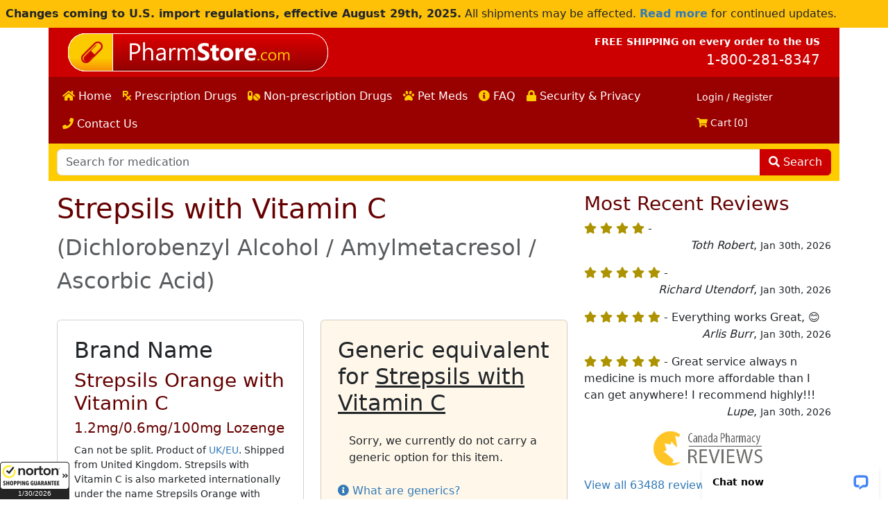

--- FILE ---
content_type: text/html; charset=UTF-8
request_url: https://www.pharmstore.com/drugs/non-prescription/anti-bacterial/strepsils-with-vitamin-c
body_size: 4828
content:
<!DOCTYPE html><html lang="en-US">

	<head>

		<script>
	window.dataLayer = window.dataLayer || [];
</script>

<script>(function(w,d,s,l,i){w[l]=w[l]||[];w[l].push({'gtm.start':
new Date().getTime(),event:'gtm.js'});var f=d.getElementsByTagName(s)[0],
j=d.createElement(s),dl=l!='dataLayer'?'&l='+l:'';j.defer=true;j.src=
'https://www.googletagmanager.com/gtm.js?id='+i+dl;f.parentNode.insertBefore(j,f);
})(window,document,'script','dataLayer','GTM-NSGH2B');</script>

		<title>Strepsils with Vitamin C | Pharmstore.com</title>
		<meta charset="UTF-8">
<meta name="description" content="Strepsils with Vitamin C" >
<meta name="viewport" content="width=device-width, initial-scale=1.0" >
		<link href="https://www.pharmstore.com/drugs/non-prescription/anti-bacterial/strepsils-with-vitamin-c" rel="canonical" >
<link href="/vendor/fontawesome/css/all.min.1700237682.css" rel="stylesheet" >
<link href="/css/bootstrap.1727279196.css" rel="stylesheet" >
<link href="/css/style.1754248207.css" rel="stylesheet" >
		
		<script type="text/javascript" defer="defer" src="/vendor/bootstrap/bootstrap.bundle.min.1726582711.js"></script>
<script type="text/javascript" defer="defer" src="/js/script.1732119758.js"></script>	</head>

	<body id="body-regular">

		<noscript><iframe src="https://www.googletagmanager.com/ns.html?id=GTM-NSGH2B"
height="0" width="0" style="display:none;visibility:hidden"></iframe></noscript>

		<div class="announcement p-2 bg-warning text-center position-relative">
	<a href="/changes-to-us-import-regulations" class="stretched-link"></a>
	<p><strong>Changes coming to U.S. import regulations, effective August 29th, 2025.</strong> All shipments may be affected. <a href="/changes-to-us-import-regulations" title="" target="_self"><strong>Read more</strong></a> for continued updates.</p></div>

		<div class="container">

	<div class="d-print-none mb-3">

		<div class="bg-primary py-2 px-3 row align-items-center">

			<div class="col">
				<a href="/"><img src="/images/logo.png" class="img-fluid"></a>
			</div>

			<div class="col d-none d-md-block text-end text-white small">
				<strong>FREE SHIPPING on every order to the US</strong><br>
				<span class="fs-5">1-800-281-8347</span>
			</div>
		</div>

		<div class="row" style="background-color:#990000">

			<div class="col">

				<nav class="navbar navbar-expand-md navbar-dark font-weight-bold">

					<div class="d-md-none">
						<a href="/cart" class="text-white">
	<i class="fa fa-shopping-cart"></i> Cart [<span class="cart-summary">0</span>]
</a>
					</div>

					<button type="button" class="navbar-toggler" data-bs-toggle="collapse" data-bs-target="#site-navbar-collapse">
						<i class="fa fa-bars"></i>
					</button>

					<div class="collapse navbar-collapse" id="site-navbar-collapse">

						<div class="nav navbar-nav me-auto">
							<div class="dropdown-divider"></div>
							<a class="nav-link" href="/"><i class="fa fa-home"></i> Home</a>
							<a class="nav-link" href="/drugs/prescription"><i class="fa fa-prescription"></i> Prescription Drugs</a>
							<a class="nav-link" href="/drugs/non-prescription"><i class="fa fa-pills"></i> Non-prescription Drugs</a>
							<a class="nav-link" href="/pet-meds"><i class="fa fa-paw"></i> Pet Meds</a>
							<a class="nav-link" href="/faq"><i class="fa fa-info-circle"></i> FAQ</a>
							<a class="nav-link" href="/privacy"><i class="fa fa-lock"></i> Security & Privacy</a>
							<a class="nav-link" href="/contact-us"><i class="fa fa-phone"></i> Contact Us</a>
							<div class="dropdown-divider"></div>
							<div class="d-md-none">
								<a class="nav-link" href="/login" title="Register or login"><i class="fa fa-sign-in-alt d-md-none"></i> Login / Register</a>
							</div>
						</div>

						<div class="nav navbar-nav d-none d-md-flex small">

							<a class="nav-link" href="/login" title="Register or login"><i class="fa fa-sign-in-alt d-md-none"></i> Login / Register</a>

							<div class="nav-link">
								<a href="/cart" class="text-white">
	<i class="fa fa-shopping-cart"></i> Cart [<span class="cart-summary">0</span>]
</a>
							</div>
						</ul>
					</div>
				</nav>
			</div>
		</div>

		<div class="row py-2" style="background-color:#ffcc00">

			<div class="col">
				<form enctype="application/x-www-form-urlencoded" action="/search" method="post"><div class="input-group">

<input type="text" name="query" id="query" value="" placeholder="Search for medication" class="form-control drug-search autocomplete">

<button name="submit" id="submit" type="submit" class="btn-primary btn"><i class="fa fa-search"></i> Search</button></div></form>			</div>
		</div>
	</div>

	<div class="mb-3">
			</div>

	<div class="row mb-5">

		<div class="col-md-8">

			<div id="site-content">
				<hgroup>
	<h1>Strepsils with Vitamin C</h1>
	<p class="fs-2 text-muted">(Dichlorobenzyl Alcohol / Amylmetacresol / Ascorbic Acid)</p>
</hgroup>





<div id="picker-strength" class="d-none">

	<div class="border border-1 rounded-3 p-3 text-center bg-light">

		<div class="fs-4 mb-3">Let's fill your order for Strepsils with Vitamin C!</div>

		<div class="h5 mb-3">Select your medication dosage:</div>

		<div class="mx-auto" style="max-width:800px" role="group" aria-label="Choose strength">
				<input type="radio" class="btn-check" name="strength" id="strength-0" value="0">
			<label class="btn btn-primary btn-lg mb-2" for="strength-0">1.2mg/0.6mg/100mg</label>
				</div>
	</div>
</div>

<div id="drug-listings" class="row pt-3">


		<div class="drug-listing drug-listing-brand col-12 col-lg-6 mb-3" data-strength="0">

		<div class="card h-100">

			<div class="card-body p-4">

				<h2 class="card-title">Brand Name</h2>

									<h3>Strepsils Orange with Vitamin C <span class="fs-5">1.2mg/0.6mg/100mg Lozenge</span></h3>



<p class="small">



Can not be split.

	Product of
		<a href="javascript:void(0)" data-bs-toggle="popover" data-bs-trigger="hover" data-bs-content="Our contracted partner dispensaries in the United Kingdom dispense both UK-origin product and parallel imported medications from EU countries that have been relabeled in English.">UK/EU</a>.
	
	Shipped from United Kingdom.

	Strepsils with Vitamin C is also marketed internationally under the name Strepsils Orange with Vitamin C.
</p>



<div class="drug-listing-prices text-center" data-default-num-units="1">

		<div class="drug-listing-price" data-num-units="1">

		<span class="fs-1 fw-bold align-middle">
			$63.99		</span>

		<span class="drug-listing-price-amount">36 lozenges</span>

		<div class="picker-quantity dropdown d-inline-block d-none">

			<button class="btn btn-outline-dark btn-sm dropdown-toggle" type="button" data-bs-toggle="dropdown">
				36 lozenges			</button>

			<ul class="dropdown-menu" style="max-height:400px;overflow-y:auto">

							<li>
					<button class="dropdown-item" type="button" value="1">
						36 lozenges					</button>
				</li>
						</ul>
		</div>

				<span class="small text-muted">($1.78/ea)</span>
		
		<form action="/cart-add" method="post" class="mt-3">
			<input type="hidden" name="packageId" value="DP-36121" id="packageId">
			<input type="hidden" name="numUnits" value="1" id="numUnits">
			<button type="submit" class="btn-primary btn btn-lg text-nowrap">Add to Cart</button>
		</form>
	</div>
</div>
							</div>
		</div>
	</div>

		<div class="drug-listing drug-listing-generic col-12 col-lg-6 mb-3" data-strength="0">

		<div class="card h-100">

			<div class="card-body p-4">

				<h2 class="card-title">Generic equivalent for <u>Strepsils with Vitamin C</u></h2>

									<div class="text-center p-3">Sorry, we currently do not carry a generic option for this item.</div>
				
				<p class="text-center mt-2 mb-0"><a data-bs-toggle="modal" href="#modal-generics"><i class="fa fa-info-circle"></i> What are generics?</a></p>
			</div>
		</div>
	</div>
</div>


<hr>


<div class="text-center mb-4">
	<span id="_GUARANTEE_Kicker" name="_GUARANTEE_Kicker" type="Kicker Custom 3"></span>
</div>









<!-- Last updated Fri, 30 Jan 2026 13:00:54 -0600-->

<script type="application/ld+json">
//<!--
{"@context":"https://schema.org","@type":"ItemList","url":"https://www.pharmstore.com/drugs/non-prescription/anti-bacterial/strepsils-with-vitamin-c","numberOfItems":"1","itemListElement":[{"@type":"Product","name":"Strepsils Orange with Vitamin C 1.2mg/0.6mg/100mg Lozenge","offers":[{"@type":"Offer","name":"Strepsils Orange with Vitamin C 1.2mg/0.6mg/100mg Lozenge 36 lozenges","price":"63.99","priceCurrency":"USD"}]}]}//-->
</script>

<div class="modal fade" id="modal-generics" tabindex="-1">

	<div class="modal-dialog">

		<div class="modal-content">

			<div class="modal-header">
				<h5 class="modal-title">What are Generics</h5>
				<button type="button" class="btn-close" data-bs-dismiss="modal"></button>
			</div>

			<div class="modal-body">

				<p>A generic medication is a medication which is manufactured by a company which was not the innovator.  Once the patent on a medication ends, a generic company must demonstrate that its product has the same active ingredient(s) and works just as safely and effectively as the brand-name version before it becomes available on the market. The generic medication should provide comparable therapeutic effects as the brand name medication.</p>

				<p>The only differences between generics and their brand-name counterparts is the generics are less expensive and may look slightly different (e.g. different shape or size or color), as trademark laws prevent a generic from looking exactly like the brand-name drug.</p>

				<p>Generics are less expensive because generic manufacturers don't have to invest large sums of money to invent a drug. When the brand-name patent expires, generic companies are allowed to produce and sell generic versions at a lower, more competitive price.</p>
			</div>

			<div class="modal-footer">
				<button type="button" class="btn btn-primary" data-bs-dismiss="modal">Close</button>
			</div>
		</div>
	</div>
</div>

<hr>

<p class="small text-muted">
	The content on this page is for informational and educational purposes only and does not constitute professional medical advice. Patients should not use the information presented on this page for diagnosing a health-related issue or disease. Before taking any medication or supplements, patients should always consult a physician or qualified healthcare professional for medical advice or information about whether a drug is safe, appropriate or effective.
</p>

<script>
	const cprTag = "strepsils with vitamin c";
</script>
			</div>
		</div>

		<div id="site-sidebar" class="col-md-4 d-print-none d-none d-md-block">

			<h3>Most Recent Reviews</h3>

			<div id="cpr-widget"></div>

			<a href="https://www.facebook.com/pharmstore" target="_blank">
				<img src="/images/fbook-sidebar.png" class="img-fluid mt-4 d-block mx-auto" alt="PharmStore Facebook">
			</a>
		</div>
	</div>
</div>


<div class="pb-3">

	<div class="container py-3">

		<div class="row align-items-center">

			<div class="col">
				<div class="row" id="footer-nav">

	<div class="col-md">

		<h4 data-bs-toggle="collapse" data-bs-target="#footer-nav-0">
			General<i class="fas fa-chevron-down d-md-none float-end"></i>
		</h4>

		<div id="footer-nav-0" class="collapse d-md-block" data-bs-parent="#footer-nav">
			<ul class="nav flex-column">
							<li class="nav-item">
					<a href="/" title="">Home</a>
				</li>
							<li class="nav-item">
					<a href="/cart" title="">Shopping Cart</a>
				</li>
							<li class="nav-item">
					<a href="/checkout" title="">Checkout</a>
				</li>
							<li class="nav-item">
					<a href="/sitemap" title="">Site Map</a>
				</li>
						</ul>
		</div>
	</div>
		<div class="col-md">

		<h4 data-bs-toggle="collapse" data-bs-target="#footer-nav-1">
			Products<i class="fas fa-chevron-down d-md-none float-end"></i>
		</h4>

		<div id="footer-nav-1" class="collapse d-md-block" data-bs-parent="#footer-nav">
			<ul class="nav flex-column">
							<li class="nav-item">
					<a href="/drugs/prescription" title="">Prescription Drugs</a>
				</li>
							<li class="nav-item">
					<a href="/drugs/non-prescription" title="">Non-Prescription Drugs</a>
				</li>
							<li class="nav-item">
					<a href="/pet-meds" title="">Pet Medications</a>
				</li>
							<li class="nav-item">
					<a href="/categories" title="">Browse by Category</a>
				</li>
						</ul>
		</div>
	</div>
		<div class="col-md">

		<h4 data-bs-toggle="collapse" data-bs-target="#footer-nav-2">
			Information<i class="fas fa-chevron-down d-md-none float-end"></i>
		</h4>

		<div id="footer-nav-2" class="collapse d-md-block" data-bs-parent="#footer-nav">
			<ul class="nav flex-column">
							<li class="nav-item">
					<a href="/contact-us" title="">Contact Us</a>
				</li>
							<li class="nav-item">
					<a href="/faq" title="">FAQ</a>
				</li>
							<li class="nav-item">
					<a href="/privacy" title="">Security and Privacy</a>
				</li>
							<li class="nav-item">
					<a href="/terms-of-use" title="">Terms of Use</a>
				</li>
							<li class="nav-item">
					<a href="/terms-of-sale" title="">Terms of Sale</a>
				</li>
						</ul>
		</div>
	</div>
		<div class="col-md">

		<h4 data-bs-toggle="collapse" data-bs-target="#footer-nav-3">
			Account<i class="fas fa-chevron-down d-md-none float-end"></i>
		</h4>

		<div id="footer-nav-3" class="collapse d-md-block" data-bs-parent="#footer-nav">
			<ul class="nav flex-column">
							<li class="nav-item">
					<a href="/my-account" title="">My Account</a>
				</li>
							<li class="nav-item">
					<a href="/create-account" title="">Sign-Up</a>
				</li>
							<li class="nav-item">
					<a href="/login" title="">Login</a>
				</li>
							<li class="nav-item">
					<a href="/password/request" title="">Forgot Password</a>
				</li>
						</ul>
		</div>
	</div>
	</div>
			</div>

			<div class="col-lg-auto">
				<div class="row align-items-center text-center">

	<div class="col my-3">
		<a href="https://www.cipa.com/verify-a-website?domain=www.pharmstore.com#content" onclick="window.open(this.href,'cipamember','toolbar=no,location=no,directories=no,status=no,menubar=no,scrollbars=yes,resizable=no,copyhistory=no,width=1300,height=500'); return false;">
<img src="https://www.cipa.com/images/seal/162x85.png" height="85" width="162" alt="Canadian International Pharmacy Association Verified Member" style="border:none" /></a>
	</div>


	<div class="col my-3">
		<a href="https://www.nortonshoppingguarantee.com/shoppers/" target="_blank">
			<img src="/images/pharmacy/norton-nsg.png" height="35" width="177" alt="Norton Shopping Guarantee">
		</a>
	</div>
</div>
			</div>
		</div>
	</div>
</div>

<div id="site-footer-bottom" class="small d-print-none">

	<div class="container py-3">

		<p>The products mentioned are trademarks of their respective owners and are not owned by or affiliated with Pharmstore.com or any of its associated companies.</p>

		<p>© 2001-2026 Pharmstore.com. All rights reserved.</p>
	</div>
</div>


		
		<script type="text/javascript" defer="defer" src="/js/pharmacy/drug-page.1746714671.js"></script>	<script defer src="https://static.cloudflareinsights.com/beacon.min.js/vcd15cbe7772f49c399c6a5babf22c1241717689176015" integrity="sha512-ZpsOmlRQV6y907TI0dKBHq9Md29nnaEIPlkf84rnaERnq6zvWvPUqr2ft8M1aS28oN72PdrCzSjY4U6VaAw1EQ==" data-cf-beacon='{"version":"2024.11.0","token":"2bac0c0656604d0393999656be4ee133","r":1,"server_timing":{"name":{"cfCacheStatus":true,"cfEdge":true,"cfExtPri":true,"cfL4":true,"cfOrigin":true,"cfSpeedBrain":true},"location_startswith":null}}' crossorigin="anonymous"></script>
</body>
</html>


--- FILE ---
content_type: text/html; charset=UTF-8
request_url: https://www.canadapharmacyreviews.com/widgets/sample-reviews.php?id=1002&format=col&tag=null
body_size: 256
content:
<p>
	<span style="color:#AD9300">
		<span class="sr-only">4 stars</span>
		<span class="fa fa-star" aria-hidden="true"></span>
		<span class="fa fa-star" aria-hidden="true"></span>
		<span class="fa fa-star" aria-hidden="true"></span>
		<span class="fa fa-star" aria-hidden="true"></span>
	</span> - 	<br>
	<span style="display:block;text-align:right"><em>Toth Robert</em>, <small>Jan 30th, 2026</small></span>
</p>
<p>
	<span style="color:#AD9300">
		<span class="sr-only">5 stars</span>
		<span class="fa fa-star" aria-hidden="true"></span>
		<span class="fa fa-star" aria-hidden="true"></span>
		<span class="fa fa-star" aria-hidden="true"></span>
		<span class="fa fa-star" aria-hidden="true"></span>
		<span class="fa fa-star" aria-hidden="true"></span>
	</span> - 	<br>
	<span style="display:block;text-align:right"><em>Richard Utendorf</em>, <small>Jan 30th, 2026</small></span>
</p>
<p>
	<span style="color:#AD9300">
		<span class="sr-only">5 stars</span>
		<span class="fa fa-star" aria-hidden="true"></span>
		<span class="fa fa-star" aria-hidden="true"></span>
		<span class="fa fa-star" aria-hidden="true"></span>
		<span class="fa fa-star" aria-hidden="true"></span>
		<span class="fa fa-star" aria-hidden="true"></span>
	</span> - Everything works Great, 😊	<br>
	<span style="display:block;text-align:right"><em>Arlis Burr</em>, <small>Jan 30th, 2026</small></span>
</p>
<p>
	<span style="color:#AD9300">
		<span class="sr-only">5 stars</span>
		<span class="fa fa-star" aria-hidden="true"></span>
		<span class="fa fa-star" aria-hidden="true"></span>
		<span class="fa fa-star" aria-hidden="true"></span>
		<span class="fa fa-star" aria-hidden="true"></span>
		<span class="fa fa-star" aria-hidden="true"></span>
	</span> - Great service always n medicine is much more affordable than I can get anywhere! I recommend highly!!!	<br>
	<span style="display:block;text-align:right"><em>Lupe</em>, <small>Jan 30th, 2026</small></span>
</p>

<p style="text-align:center">
	<img src="//www.canadapharmacyreviews.com/images/logo-widget.png" height="50" height="157" alt="Canada Pharmacy Reviews logo.">
</p>

<p>
	<a href="//www.canadapharmacyreviews.com/reviews/PharmStore.com" target="_blank">View all 63488 reviews</a>
	<a href="/reviews/submit" class="float-end" target="_blank">Leave a review</a>
</p>


--- FILE ---
content_type: text/css
request_url: https://www.pharmstore.com/css/style.1754248207.css
body_size: 537
content:
.autocomplete{position:relative;display:inline-block}.autocomplete-items{position:absolute;border:1px solid #d4d4d4;border-bottom:none;border-top:none;z-index:99;top:100%;left:0;right:0}.autocomplete-items div{padding:10px;background-color:#fff;border-bottom:1px solid #d4d4d4;color:inherit;display:block;text-decoration:none}.autocomplete-items div:hover{background-color:#e9e9e9}.autocomplete-active{background-color:DodgerBlue !important;color:#ffffff}#chat-offer .modal-body img{border:2px solid #FFF;height:100px;margin-right:10px;vertical-align:baseline}#chat-offer .modal-body textarea{resize:none}.drug-list h3{margin-bottom:5px;margin-top:10px}.drug-list h3 small{font-size:80%}.drug-list p{margin-bottom:5px}.drug-list-brand>div:nth-child(odd){background:#f0f0f0}.drug-list-generic>div:nth-child(odd){background:#d1d8e0}#picker .btn{min-width:100px}.loader{border:8px solid #f3f3f3;border-top:8px solid #3498db;border-radius:50%;width:60px;height:60px;animation:spin 2s linear infinite;margin:auto}.loader.loader-light{border-color:#fff;border-top-color:#3498db}@keyframes spin{0%{transform:rotate(0deg)}100%{transform:rotate(360deg)}}#chat-widget-container{z-index:1040 !important}#trustedsite-tm-image{display:none}@media only screen and (min-width: 480px){#trustedsite-tm-image{display:block}}@media print{#_GUARANTEE_SealSpan{display:none !important}}#pharmacychecker-seal{display:inline-block}#pharmacychecker-seal img{width:175px}.alert.alert-holiday{background:url(/images/pharmacy/christmas-bkgd.jpg) !important;color:#fff}.announcement :last-child{margin-bottom:0;padding-bottom:0}.drug-list .list-group-item{border:0}.coupon-code{border:3px dashed #000;font-size:24px;font-weight:bold;margin:0 auto;max-width:500px;text-align:center}.icon{display:inline-block;margin-right:10px;vertical-align:middle}.reviewer-info{font-size:12px}@media (min-width: 576px){.reviewer-info{font-size:16px}}#faq dt{color:#660000;font-weight:bold}#pet-meds-search-box{background:none;border:0;box-shadow:none}#pet-meds-search-box .panel-heading{background:none;border:0}#pet-meds-search-box form{background:#fc0;border-radius:5px}#pet-meds-search-box h2{color:#980001;font-size:24px}nav .fa{color:#ffcc00}#site-footer-bottom{background-color:rgb(var(--bs-primary-rgb));color:#fff}.drug-listing-generic .card{background-color:#fff8ea}
/*# sourceMappingURL=style.css.map */


--- FILE ---
content_type: application/javascript; charset=UTF-8
request_url: https://api.livechatinc.com/v3.6/customer/action/get_dynamic_configuration?x-region=us-south1&license_id=3365542&client_id=c5e4f61e1a6c3b1521b541bc5c5a2ac5&url=https%3A%2F%2Fwww.pharmstore.com%2Fdrugs%2Fnon-prescription%2Fanti-bacterial%2Fstrepsils-with-vitamin-c&channel_type=code&implementation_type=potentially_gtm&jsonp=__1rfzamyyi5r
body_size: 262
content:
__1rfzamyyi5r({"organization_id":"3925b3fe-84d4-41dd-90b8-b0774681b73a","livechat_active":true,"livechat":{"group_id":2,"client_limit_exceeded":false,"domain_allowed":true,"online_group_ids":[0,1,2,3,4,6,7,8,9,10,11],"config_version":"5035.0.9.1629.185.199.199.43.8.5.6.10.2","localization_version":"4940c52ca0caf914a8b155bf4411bbe5_cf3da8bb0facd1ce0f1a1cce6e97252f","language":"en"},"default_widget":"livechat"});

--- FILE ---
content_type: application/x-javascript; charset=utf-8
request_url: https://nsg.symantec.com/Web/Seal/AltSealInfo.aspx?Info=1&PR=&CBF=bs_R.AltSeal&Elem=_GUARANTEE_SealSpan&SN=buysafeseal_1&HASH=3NnHhNxLczNV0HvxHRchci%2BiDlK2PLGRckUmiF0YuTSb8RVEqzw1FQdF3oIL8BX8jZvM9L2RF2o7pgWmF5s9Ig%3D%3D&S=Large&T=M&MSPHASH=&fpc=&DP=br%3DChrome%3Bvr%3D131.0.0.0%3Bos%3DLinux%3Bsno%3Da&I=&TS=efc068da64
body_size: 656
content:
bs_R.AltSeal("_GUARANTEE_SealSpan","buysafeseal_1","3NnHhNxLczNV0HvxHRchci%2biDlK2PLGRckUmiF0YuTSb8RVEqzw1FQdF3oIL8BX8jZvM9L2RF2o7pgWmF5s9Ig%3d%3d","","Large","M","<filename>Custom BLX[11]/Web/Seal/images/MpCustom/MP936797178a_Seal_BLX.swf</filename><bsuid>57924ee1-a719-4069-b43c-50973d489228_41</bsuid><Rollover>Guarantee</Rollover><Type>Bonded</Type><Persist>True</Persist><Affiliate>False</Affiliate><Free>False</Free><SealResponse PersistantSealOn=\"True\" RolloverName=\"Custom\" SetName=\"a\" DisplayFlag=\"-1\" SealType=\"Bonded\" UniqueId=\"57924ee1-a719-4069-b43c-50973d489228_41\" RolloverType=\"Guarantee\" ShowSeal=\"True\" SealLocation=\"Custom BLX[11]/Web/Seal/images/MpCustom/MP936797178a_Seal_BLX.swf\" MarketplaceUserHash=\"QDJIuOw8UgirnxX2qlOBlvcULDx8GK3Cr1nwPH/rlEPWgMO4t5i5LORXq7gEQmb9l4YKQkXYRL7xv6btIveTkg==\" IsFreeBond=\"False\" IsAffiliateOnly=\"False\" />");

--- FILE ---
content_type: text/javascript
request_url: https://www.pharmstore.com/js/pharmacy/drug-page.1746714671.js
body_size: -67
content:
if(document.getElementsByName("strength").length>1){document.getElementById("picker-strength").classList.remove("d-none");[].forEach.call(document.getElementsByClassName("drug-listing"),function(e){e.classList.add("d-none")})}[].forEach.call(document.getElementsByClassName("picker-quantity"),function(e){e.classList.remove("d-none")});[].forEach.call(document.getElementsByClassName("drug-listing-price"),function(e){if(e.dataset.numUnits==e.closest(".drug-listing-prices").dataset.defaultNumUnits)return;e.classList.add("d-none")});[].forEach.call(document.getElementsByClassName("drug-listing-price-amount"),function(e){e.classList.add("d-none")});[].forEach.call(document.querySelectorAll(".picker-quantity .dropdown-item"),function(t){t.addEventListener("click",function(e){t.closest(".drug-listing-price").classList.add("d-none");t.closest(".drug-listing-prices").querySelector('.drug-listing-price[data-num-units="'+e.target.value+'"]').classList.remove("d-none")})});[].forEach.call(document.getElementsByName("strength"),function(e){e.addEventListener("click",function(e){[].forEach.call(document.getElementsByClassName("drug-listing"),function(e){e.classList.add("d-none")});[].forEach.call(document.querySelectorAll('.drug-listing[data-strength="'+e.target.value+'"]'),function(e){e.classList.remove("d-none")});document.getElementById("drug-listings").scrollIntoView()})});
//# sourceMappingURL=drug-page.js.map